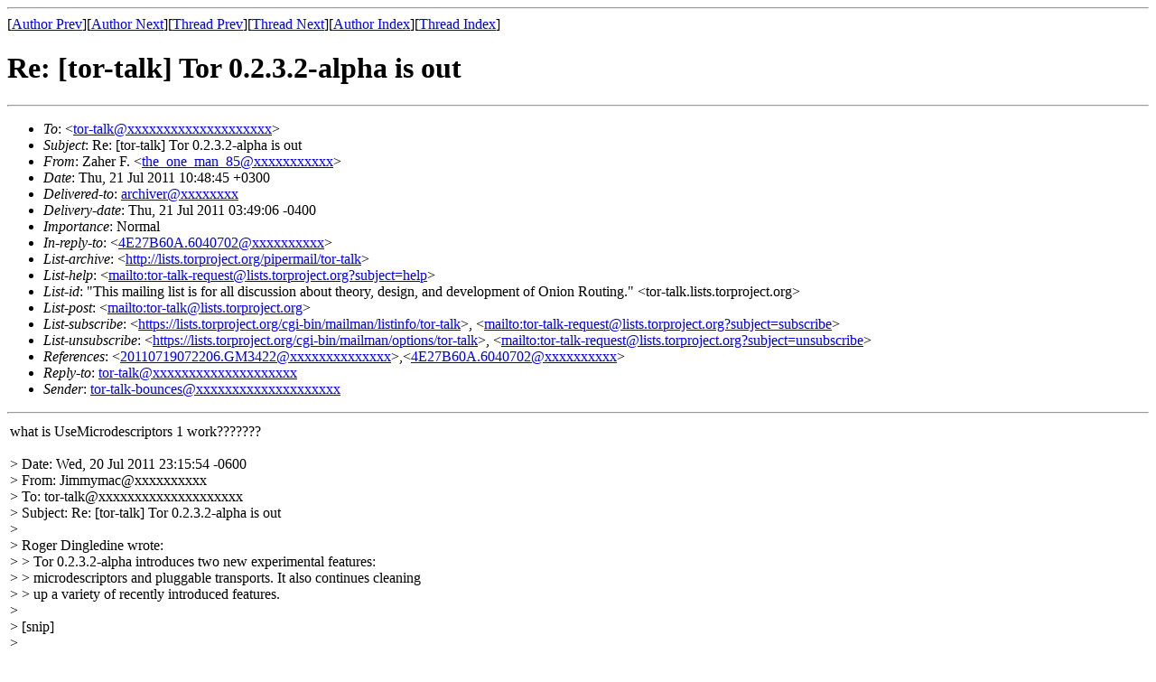

--- FILE ---
content_type: text/html; charset=UTF-8
request_url: https://archives.seul.org/or/talk/Jul-2011/msg00097.html
body_size: 3474
content:
<!-- MHonArc v2.6.16 -->
<!--X-Subject: Re: [tor&#45;talk] Tor 0.2.3.2&#45;alpha is out -->
<!--X-From-R13: Lnure T. <gur_bar_zna_85Nubgznvy.pbz> -->
<!--X-Date: Thu, 21 Jul 2011 03:49:00 &#45;0400 (EDT) -->
<!--X-Message-Id: SNT140&#45;W4689D1E1275D07D9CC37ECE24F0@phx.gbl -->
<!--X-Content-Type: multipart/mixed -->
<!--X-Reference: 20110719072206.GM3422@moria.seul.org -->
<!--X-Reference: 4E27B60A.6040702@copper.net -->
<!--X-Head-End-->
<!DOCTYPE HTML PUBLIC "-//W3C//DTD HTML 4.01 Transitional//EN"
        "http://www.w3.org/TR/html4/loose.dtd">
<html>
<head>
<title>Re: [tor-talk] Tor 0.2.3.2-alpha is out</title>
</head>
<body>
<!--X-Body-Begin-->
<!--X-User-Header-->
<!--X-User-Header-End-->
<!--X-TopPNI-->
<hr>
[<a href="msg00094.html">Author Prev</a>][<a href="msg00112.html">Author Next</a>][<a href="msg00096.html">Thread Prev</a>][<a href="msg00098.html">Thread Next</a>][<a href="maillist.html#00097">Author Index</a>][<a href="threads.html#00097">Thread Index</a>]
<!--X-TopPNI-End-->
<!--X-MsgBody-->
<!--X-Subject-Header-Begin-->
<h1>Re: [tor-talk] Tor 0.2.3.2-alpha is out</h1>
<hr>
<!--X-Subject-Header-End-->
<!--X-Head-of-Message-->
<ul>
<li><em>To</em>: &lt;<a href="mailto:tor-talk@DOMAIN.HIDDEN">tor-talk@xxxxxxxxxxxxxxxxxxxx</a>&gt;</li>
<li><em>Subject</em>: Re: [tor-talk] Tor 0.2.3.2-alpha is out</li>
<li><em>From</em>: Zaher F. &lt;<a href="mailto:the_one_man_85@DOMAIN.HIDDEN">the_one_man_85@xxxxxxxxxxx</a>&gt;</li>
<li><em>Date</em>: Thu, 21 Jul 2011 10:48:45 +0300</li>
<li><em>Delivered-to</em>: <a href="mailto:archiver@DOMAIN.HIDDEN">archiver@xxxxxxxx</a></li>
<li><em>Delivery-date</em>: Thu, 21 Jul 2011 03:49:06 -0400</li>
<li><em>Importance</em>: Normal</li>
<li><em>In-reply-to</em>: &lt;<a href="mailto:4E27B60A.6040702@DOMAIN.HIDDEN">4E27B60A.6040702@xxxxxxxxxx</a>&gt;</li>
<li><em>List-archive</em>: &lt;<a href="http://lists.torproject.org/pipermail/tor-talk">http://lists.torproject.org/pipermail/tor-talk</a>&gt;</li>
<li><em>List-help</em>: &lt;<a href="mailto:tor-talk-request@lists.torproject.org?subject=help">mailto:tor-talk-request@lists.torproject.org?subject=help</a>&gt;</li>
<li><em>List-id</em>: &quot;This mailing list is for all discussion about theory, design,	and development of Onion Routing.&quot; &lt;tor-talk.lists.torproject.org&gt;</li>
<li><em>List-post</em>: &lt;<a href="mailto:tor-talk@lists.torproject.org">mailto:tor-talk@lists.torproject.org</a>&gt;</li>
<li><em>List-subscribe</em>: &lt;<a href="https://lists.torproject.org/cgi-bin/mailman/listinfo/tor-talk">https://lists.torproject.org/cgi-bin/mailman/listinfo/tor-talk</a>&gt;,	&lt;<a href="mailto:tor-talk-request@lists.torproject.org?subject=subscribe">mailto:tor-talk-request@lists.torproject.org?subject=subscribe</a>&gt;</li>
<li><em>List-unsubscribe</em>: &lt;<a href="https://lists.torproject.org/cgi-bin/mailman/options/tor-talk">https://lists.torproject.org/cgi-bin/mailman/options/tor-talk</a>&gt;,	&lt;<a href="mailto:tor-talk-request@lists.torproject.org?subject=unsubscribe">mailto:tor-talk-request@lists.torproject.org?subject=unsubscribe</a>&gt;</li>
<li><em>References</em>: &lt;<a href="mailto:20110719072206.GM3422@DOMAIN.HIDDEN">20110719072206.GM3422@xxxxxxxxxxxxxx</a>&gt;,&lt;<a href="mailto:4E27B60A.6040702@DOMAIN.HIDDEN">4E27B60A.6040702@xxxxxxxxxx</a>&gt;</li>
<li><em>Reply-to</em>: <a href="mailto:tor-talk@DOMAIN.HIDDEN">tor-talk@xxxxxxxxxxxxxxxxxxxx</a></li>
<li><em>Sender</em>: <a href="mailto:tor-talk-bounces@DOMAIN.HIDDEN">tor-talk-bounces@xxxxxxxxxxxxxxxxxxxx</a></li>
</ul>
<!--X-Head-of-Message-End-->
<!--X-Head-Body-Sep-Begin-->
<hr>
<!--X-Head-Body-Sep-End-->
<!--X-Body-of-Message-->
<table width="100%"><tr><td style="">

<div dir='ltr'>
what is UseMicrodescriptors 1 work???????<br><br><div>&gt; Date: Wed, 20 Jul 2011 23:15:54 -0600<br>&gt; From: Jimmymac@xxxxxxxxxx<br>&gt; To: tor-talk@xxxxxxxxxxxxxxxxxxxx<br>&gt; Subject: Re: [tor-talk] Tor 0.2.3.2-alpha is out<br>&gt; <br>&gt; Roger Dingledine wrote:<br>&gt; &gt; Tor 0.2.3.2-alpha introduces two new experimental features:<br>&gt; &gt; microdescriptors and pluggable transports. It also continues cleaning<br>&gt; &gt; up a variety of recently introduced features.<br>&gt; <br>&gt; [snip]<br>&gt; <br>&gt; &gt; Changes in version 0.2.3.2-alpha - 2011-07-18<br>&gt; &gt;   o Major features:<br>&gt; &gt;     - Clients can now use microdescriptors instead of regular descriptors<br>&gt; &gt;       to build circuits. Microdescriptors are authority-generated<br>&gt; &gt;       summaries of regular descriptors' contents, designed to change<br>&gt; &gt;       very rarely (see proposal 158 for details). This feature is<br>&gt; &gt;       designed to save bandwidth, especially for clients on slow internet<br>&gt; &gt;       connections. It's off by default for now, since nearly no caches<br>&gt; &gt;       support it, but it will be on-by-default for clients in a future<br>&gt; &gt;       version. You can use the UseMicrodescriptors option to turn it on.<br>&gt; <br>&gt; First, thank you for implementing this.<br>&gt; <br>&gt; I've download, compiled, and installed version 0.2.3.2-alpha.  I<br>&gt; previously ran version 0.2.1.30.  I did not delete or alter ~/.tor <br>&gt; between versions.  I've added the following line to torrc:<br>&gt; <br>&gt;          UseMicrodescriptors 1<br>&gt; <br>&gt; So far, after a brief test, everything seems to be fine.  I was curious<br>&gt; about what was logged and wondering if it represents any kind of an<br>&gt; error or bug.  The full log is listed at the end of this email.  The<br>&gt; lines I am wondering about are:<br>&gt; <br>&gt; Jul 20 19:42:30 Host Tor[9506]: I learned some more directory<br>&gt; information, but not enough to build a circuit: We have only 0/2480<br>&gt; usable microdescriptors.<br>&gt; Jul 20 19:43:22 Host Tor[9506]: We now have enough directory information<br>&gt; to build circuits.<br>&gt; Jul 20 19:44:10 Host Tor[9506]: Bootstrapped 100%: Done.<br>&gt; <br>&gt; I am wondering if the first line is accurately reporting the state when<br>&gt; 52 seconds later (with a 52kbps connection) it reports it has enough<br>&gt; information to build circuits and 100 seconds after which, it reports<br>&gt; 100% bootstrapped and stops downloading data (observer using iftop).<br>&gt; <br>&gt; Here is the full log (the two SIGHUPs were sent from a different command):<br>&gt; <br>&gt; Jul 20 19:41:41 Host Tor[9506]: Parsing GEOIP file<br>&gt; /usr/local/share/tor/geoip.<br>&gt; Jul 20 19:41:42 Host Tor[9506]: Configured to measure statistics. Look<br>&gt; for the *-stats files that will first be written to the data directory<br>&gt; in 24 hours from now.<br>&gt; Jul 20 19:41:42 Host Tor[9506]: OpenSSL OpenSSL 0.9.8b 04 May 2006<br>&gt; [90802f] looks like it's older than 0.9.8l, but some vendors have<br>&gt; backported 0.9.8l's renegotiation code to earlier versions, and some<br>&gt; have backported the code from 0.9.8m or 0.9.8n.  I'll set both<br>&gt; SSL3_FLAGS and SSL_OP just to be safe.<br>&gt; Jul 20 19:41:42 Host Tor[9506]: Reloaded microdescriptor cache.  Found 0<br>&gt; descriptors.<br>&gt; Jul 20 19:41:43 Host Tor[9506]: I learned some more directory<br>&gt; information, but not enough to build a circuit: We have no usable<br>&gt; consensus.<br>&gt; Jul 20 19:41:44 Host Tor[9506]: Bootstrapped 5%: Connecting to directory<br>&gt; server.<br>&gt; Jul 20 19:41:44 Host Tor[9506]: Heartbeat: Tor's uptime is 0:00 hours,<br>&gt; with 1 circuits open. I've pushed 0 kB and received 0 kB.<br>&gt; Jul 20 19:41:47 Host Tor[9506]: Bootstrapped 10%: Finishing handshake<br>&gt; with directory server.<br>&gt; Jul 20 19:41:49 Host Tor[9506]: Bootstrapped 15%: Establishing an<br>&gt; encrypted directory connection.<br>&gt; Jul 20 19:41:50 Host Tor[9506]: Bootstrapped 20%: Asking for<br>&gt; networkstatus consensus.<br>&gt; Jul 20 19:41:51 Host Tor[9506]: Bootstrapped 25%: Loading networkstatus<br>&gt; consensus.<br>&gt; Jul 20 19:42:15 Host Tor[9506]: Received reload signal (hup). Reloading<br>&gt; config and resetting internal state.<br>&gt; Jul 20 19:42:15 Host Tor[9506]: Read configuration file<br>&gt; "/usr/local/etc/tor/torrc".<br>&gt; Jul 20 19:42:15 Host Tor[9506]: ControlPort is open, but no<br>&gt; authentication method has been configured.  This means that any program<br>&gt; on your computer can reconfigure your Tor.  That's bad!  You should<br>&gt; upgrade your Tor controller as soon as possible.<br>&gt; Jul 20 19:42:23 Host Tor[9506]: Received reload signal (hup). Reloading<br>&gt; config and resetting internal state.<br>&gt; Jul 20 19:42:23 Host Tor[9506]: Read configuration file<br>&gt; "/usr/local/etc/tor/torrc".<br>&gt; Jul 20 19:42:23 Host Tor[9506]: ControlPort is open, but no<br>&gt; authentication method has been configured.  This means that any program<br>&gt; on your computer can reconfigure your Tor.  That's bad!  You should<br>&gt; upgrade your Tor controller as soon as possible.<br>&gt; Jul 20 19:42:30 Host Tor[9506]: Bootstrapped 45%: Asking for relay<br>&gt; descriptors.<br>&gt; Jul 20 19:42:30 Host Tor[9506]: I learned some more directory<br>&gt; information, but not enough to build a circuit: We have only 0/2480<br>&gt; usable microdescriptors.<br>&gt; Jul 20 19:43:22 Host Tor[9506]: We now have enough directory information<br>&gt; to build circuits.<br>&gt; Jul 20 19:43:22 Host Tor[9506]: Bootstrapped 80%: Connecting to the Tor<br>&gt; network.<br>&gt; Jul 20 19:43:34 Host Tor[9506]: Bootstrapped 85%: Finishing handshake<br>&gt; with first hop.<br>&gt; Jul 20 19:44:03 Host Tor[9506]: Bootstrapped 90%: Establishing a Tor<br>&gt; circuit.<br>&gt; Jul 20 19:44:10 Host Tor[9506]: Tor has successfully opened a circuit.<br>&gt; Looks like client functionality is working.<br>&gt; Jul 20 19:44:10 Host Tor[9506]: Bootstrapped 100%: Done.<br>&gt; <br>&gt; <br>&gt; <br>&gt; <br>&gt; <br>&gt; <br>&gt; _______________________________________________<br>&gt; tor-talk mailing list<br>&gt; tor-talk@xxxxxxxxxxxxxxxxxxxx<br>&gt; https://lists.torproject.org/cgi-bin/mailman/listinfo/tor-talk<br></div> 		 	   		  </div>
</td></tr></table><pre>_______________________________________________
tor-talk mailing list
tor-talk@xxxxxxxxxxxxxxxxxxxx
<a  rel="nofollow" href="https://lists.torproject.org/cgi-bin/mailman/listinfo/tor-talk">https://lists.torproject.org/cgi-bin/mailman/listinfo/tor-talk</a>
</pre>
<!--X-Body-of-Message-End-->
<!--X-MsgBody-End-->
<!--X-Follow-Ups-->
<hr>
<ul><li><strong>Follow-Ups</strong>:
<ul>
<li><strong><a name="00098" href="msg00098.html">Re: [tor-talk] Tor 0.2.3.2-alpha is out</a></strong>
<ul><li><em>From:</em> Runa A. Sandvik</li></ul></li>
</ul></li></ul>
<!--X-Follow-Ups-End-->
<!--X-References-->
<ul><li><strong>References</strong>:
<ul>
<li><strong><a name="00090" href="msg00090.html">[tor-talk] Tor 0.2.3.2-alpha is out</a></strong>
<ul><li><em>From:</em> Roger Dingledine</li></ul></li>
<li><strong><a name="00096" href="msg00096.html">Re: [tor-talk] Tor 0.2.3.2-alpha is out</a></strong>
<ul><li><em>From:</em> Jim</li></ul></li>
</ul></li></ul>
<!--X-References-End-->
<!--X-BotPNI-->
<ul>
<li>Prev by Author:
<strong><a href="msg00094.html">Re: [tor-talk] Couldn't open &quot;.\Data\Tor\cached-de******ors</a></strong>
</li>
<li>Next by Author:
<strong><a href="msg00112.html">Re: [tor-talk] specify exit for only one website?</a></strong>
</li>
<li>Previous by thread:
<strong><a href="msg00096.html">Re: [tor-talk] Tor 0.2.3.2-alpha is out</a></strong>
</li>
<li>Next by thread:
<strong><a href="msg00098.html">Re: [tor-talk] Tor 0.2.3.2-alpha is out</a></strong>
</li>
<li>Index(es):
<ul>
<li><a href="maillist.html#00097"><strong>Author</strong></a></li>
<li><a href="threads.html#00097"><strong>Thread</strong></a></li>
</ul>
</li>
</ul>

<!--X-BotPNI-End-->
<!--X-User-Footer-->
<!--X-User-Footer-End-->
</body>
</html>
